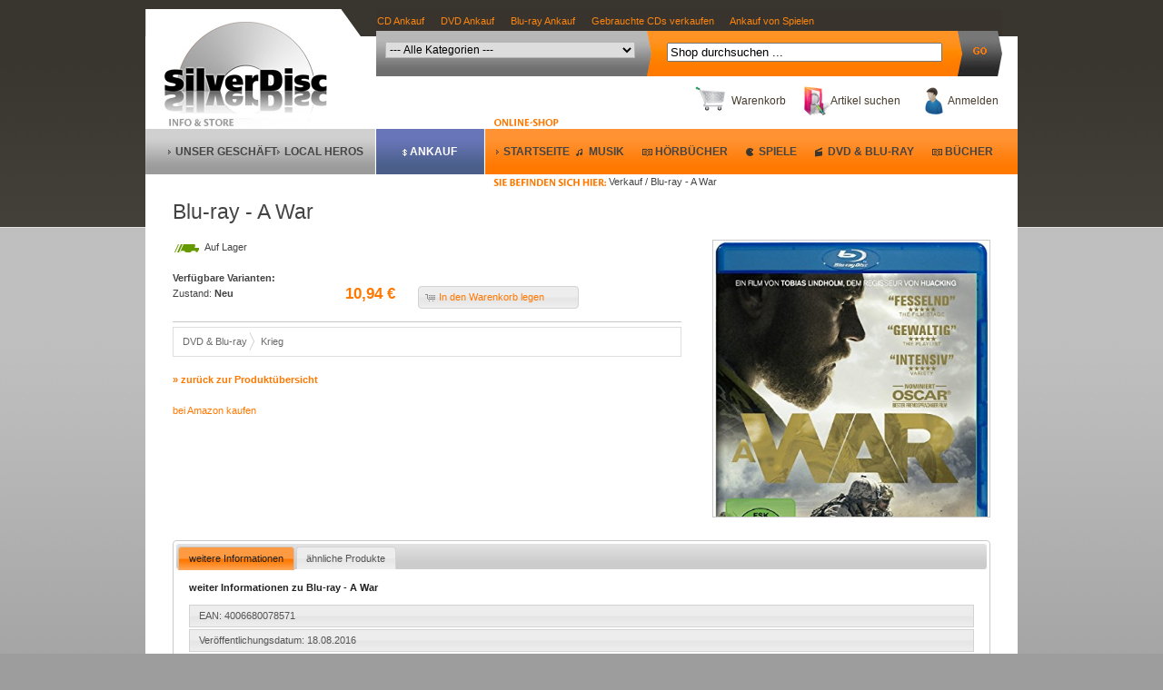

--- FILE ---
content_type: text/html; charset=UTF-8
request_url: https://www.secondhandcds.de/artikel/Blu-ray-A-War/711035/4006680078571
body_size: 6663
content:
<!DOCTYPE html PUBLIC "-//W3C//DTD XHTML 1.0 Transitional//EN" "http://www.w3.org/TR/xhtml1/DTD/xhtml1-transitional.dtd">
<html xmlns="http://www.w3.org/1999/xhtml">
	<head>
    
     <script>
// Set to the same value as the web property used on the site
var gaProperty = 'UA-4705622-1';
// Disable tracking if the opt-out cookie exists.
var disableStr = 'ga-disable-' + gaProperty;
if (document.cookie.indexOf(disableStr + '=true') > -1) {
window[disableStr] = true;
}
// Opt-out function
function gaOptout() {
document.cookie = disableStr + '=true; expires=Thu, 31 Dec 2099 23:59:59 UTC; path=/';
window[disableStr] = true;
alert('Das Tracking durch Google Analytics wurde in Ihrem Browser für diese Website deaktiviert.');
}
</script>

<!-- Global site tag (gtag.js) - Google Analytics -->
<script async src="https://www.googletagmanager.com/gtag/js?id=UA-4705622-1"></script>
<script>
  window.dataLayer = window.dataLayer || [];
  function gtag(){dataLayer.push(arguments);}
  gtag('js', new Date());

  gtag('config', 'UA-4705622-1', { 'anonymize_ip': true });
</script> 
		<title>DVD & Blu-ray: Blu-ray - A War Neu und Gebraucht bestellen - Silver Disc</title>
		
		<base href="https://www.secondhandcds.de/" />
		<meta http-equiv="Content-Type" content="application/xhtml+xml; charset=utf-8" />
		<meta http-equiv="Content-Language" content="de" /> 
		<meta name="description" content="Blu-ray A War neu und gebraucht bestellen bei Silver Disc" />
		<meta name="robots" content="index,follow" />
		
		
		
		<link href="css/frontend_styles.css" rel="stylesheet" type="text/css" />  
		
		<link href="css/slv-ui/jquery-ui-1.8.custom.css" rel="stylesheet" type="text/css" />  
		
		
		
		<script type="text/javascript" src="js/jquery-1.4.2.min.js"></script>
		
		<script type="text/javascript" src="js/jquery-ui-1.8.custom.min.js"></script>
		
		<script type="text/javascript" src="js/functions.fe.artikel.js"></script>
		
			
		<script type="text/javascript" src="https://apis.google.com/js/plusone.js">
			{lang: 'de'}
		</script>	
		<script type="text/javascript" src="js/functions.fe.js"></script>
		<script type="text/javascript">
			var kdt;
			var lastKeyPressCode;
			
			$(function() { 	
 				$('#sTerm').keydown(function(event) {
 					lastKeyPressCode = event.keyCode;
 					clearTimeout(kdt);
					kdt = setTimeout(onXChange, 500);
 				});
 				
			});
			
			function onXChange() {
 				ajaxCatSearch(lastKeyPressCode, 'https://www.secondhandcds.de/suche/ajax_cat'); 
 			}

		</script>
		
		
		<link rel="image_src" href="https://www.secondhandcds.de/images/products/4/0/4006680078571_small.jpg" />
		
		
	</head>
	<body>
		<div id="mainContainer">
			<div id="header">
			
			<div id="ankauf-links" style="position:absolute; width:520px; height:24px; z-index:1; left:255px; top:5px; visibility: visible">
<a href="https://www.secondhandcds.de/ankauf/cd-ankauf.html" title="CD Ankauf"><font color="#FC8510">CD Ankauf</font></a>&nbsp; &nbsp; &nbsp;
<a href="https://www.secondhandcds.de/ankauf/dvd-ankauf.html" title="DVD Ankauf"><font color="#FC8510">DVD Ankauf</font></a>&nbsp; &nbsp; &nbsp;
<a href="https://www.secondhandcds.de/ankauf/blu-ray-ankauf.html" title="Blu-ray Ankauf"><font color="#FC8510">Blu-ray Ankauf</font></a>&nbsp; &nbsp; &nbsp;
<a href="https://www.secondhandcds.de/ankauf/gebrauchte-cds-verkaufen.html" title="Gebrauchte CDs verkaufen"><font color="#FC8510">Gebrauchte CDs verkaufen</font></a>&nbsp; &nbsp; &nbsp;
<a href="https://www.secondhandcds.de/ankauf/spiele-xbox-wii-ps3-games-ankauf-und-verkauf.html" title="Ankauf von Spielen"><font color="#FC8510">Ankauf von Spielen</font></a>
</div>	
			
				<div id="logo"><a href="https://www.secondhandcds.de" title="Verkauf von gebrauchten und neuer Musik, Filmen, Büchern und Spielen"><img src="images/logo.jpg" alt="Silver Disc" /></a></div>
				<div id="rHeader">
					<div id="searchbar">
						<form action="https://www.secondhandcds.de/suche/nach/interpret_titel" method="post">
							<select id="sCat" name="termcat">
								<option value="all">--- Alle Kategorien ---</option>
								<option class="parenSearchCat" value="maincat-3">Musik</option>
								 
																		<option value="subcat-Ambient">Ambient</option>
								 
																		<option value="subcat-Blues">Blues</option>
								 
																		<option value="subcat-Chansons">Chansons</option>
								 
																		<option value="subcat-Christmas">Christmas</option>
								 
																		<option value="subcat-Comedy-Kabarett">Comedy-Kabarett</option>
								 
																		<option value="subcat-Country">Country</option>
								 
																		<option value="subcat-Dance">Dance</option>
								 
																		<option value="subcat-DJ-Mix">DJ Mix</option>
								 
																		<option value="subcat-Drum-Bass">Drum &amp; Bass</option>
								 
																		<option value="subcat-Dub">Dub</option>
								 
																		<option value="subcat-Easy-Listening">Easy Listening</option>
								 
																		<option value="subcat-Elektro">Elektro</option>
								 
																		<option value="subcat-Funk">Funk</option>
								 
																		<option value="subcat-Geraeusche">Geräusche</option>
								 
																		<option value="subcat-House">House</option>
								 
																		<option value="subcat-Indie">Indie</option>
								 
																		<option value="subcat-Instrumental">Instrumental</option>
								 
																		<option value="subcat-Jazz">Jazz</option>
								 
																		<option value="subcat-Jungle">Jungle</option>
								 
																		<option value="subcat-Klassik">Klassik</option>
								 
																		<option value="subcat-Lounge-Downbeat">Lounge &amp; Downbeat</option>
								 
																		<option value="subcat-Meditation">Meditation</option>
								 
																		<option value="subcat-Metal">Metal</option>
								 
																		<option value="subcat-Musical">Musical</option>
								 
																		<option value="subcat-New-Age">New Age</option>
								 
																		<option value="subcat-Oldies">Oldies</option>
								 
																		<option value="subcat-Rap">Rap</option>
								 
																		<option value="subcat-Reggae">Reggae</option>
								 
																		<option value="subcat-Rock-Pop">Rock Pop</option>
								 
																		<option value="subcat-Sampler-00">Sampler 00</option>
								 
																		<option value="subcat-Sampler-01">Sampler 01</option>
								 
																		<option value="subcat-Sampler-02">Sampler 02</option>
								 
																		<option value="subcat-Sampler-03">Sampler 03</option>
								 
																		<option value="subcat-Sampler-04">Sampler 04</option>
								 
																		<option value="subcat-Sampler-05">Sampler 05</option>
								 
																		<option value="subcat-Sampler-07">Sampler 07</option>
								 
																		<option value="subcat-Sampler-08">Sampler 08</option>
								 
																		<option value="subcat-Sampler-09">Sampler 09</option>
								 
																		<option value="subcat-Sampler-10">Sampler 10</option>
								 
																		<option value="subcat-Sampler-60">Sampler 60</option>
								 
																		<option value="subcat-Sampler-70">Sampler 70</option>
								 
																		<option value="subcat-Sampler-80">Sampler 80</option>
								 
																		<option value="subcat-Sampler-88">Sampler 88</option>
								 
																		<option value="subcat-Sampler-90">Sampler 90</option>
								 
																		<option value="subcat-Sampler-91">Sampler 91</option>
								 
																		<option value="subcat-Sampler-92">Sampler 92</option>
								 
																		<option value="subcat-Sampler-94">Sampler 94</option>
								 
																		<option value="subcat-Sampler-96">Sampler 96</option>
								 
																		<option value="subcat-Sampler-97">Sampler 97</option>
								 
																		<option value="subcat-Sampler-99">Sampler 99</option>
								 
																		<option value="subcat-Schlager">Schlager</option>
								 
																		<option value="subcat-Ska">Ska</option>
								 
																		<option value="subcat-Soul">Soul</option>
								 
																		<option value="subcat-Soundtrack">Soundtrack</option>
								 
																		<option value="subcat-Techno">Techno</option>
								 
																		<option value="subcat-Trainer">Trainer</option>
								 
																		<option value="subcat-Trance">Trance</option>
								 
																		<option value="subcat-Trip-Hop">Trip Hop</option>
								 
																		<option value="subcat-Volksmusik">Volksmusik</option>
								 
																		<option value="subcat-World">World</option>
								 
																		<option value="subcat-World-Afrika">World - Afrika</option>
								 
																		<option value="subcat-World-Europa">World - Europa</option>
								 
																		<option value="subcat-World-Latino">World - Latino</option>
								 
																		<option value="subcat-World-Oriental">World - Oriental</option>
								 
																		<option value="subcat-World-Ostasien">World - Ostasien</option>
								 
																		<option value="subcat-World-Sonstiges">World - Sonstiges</option>
								 
																		<option value="subcat-World-Wide">World - Wide</option>
								 
																		<option value="subcat-Sampler-11">Sampler 11</option>
								 
																		<option value="subcat-Sampler-12">Sampler 12</option>
								 
																		<option value="subcat-Big-Beat">Big Beat</option>
								 
																		<option value="subcat-Hoerbuch">Hörbuch</option>
								 
																		<option value="subcat-Hoerspiel">Hörspiel</option>
								 
																		<option value="subcat-Kinderhoerbuecher">Kinderhörbücher</option>
								 
																		<option value="subcat-Kinderhoerspiel">Kinderhörspiel</option>
								 
																		<option value="subcat-Kindermusik">Kindermusik</option>
								 
																		<option value="subcat-Kuschelsampler">Kuschelsampler</option>
								 
																		<option value="subcat-Sampler-06">Sampler 06</option>
								 
																		<option value="subcat-Sampler-50">Sampler 50</option>
								 
																		<option value="subcat-Sampler">Sampler</option>
								 
																		<option value="subcat-Sampler-87">Sampler 87</option>
								 
																		<option value="subcat-Sampler-89">Sampler 89</option>
								 
																		<option value="subcat-Sampler-93">Sampler 93</option>
								 
																		<option value="subcat-Sampler-95">Sampler 95</option>
								 
																		<option value="subcat-Sampler-98">Sampler 98</option>
								 
																		<option value="subcat-Sampler-13">Sampler 13</option>
								 
																		<option value="subcat-Sampler-14">Sampler 14</option>
								 
																		<option value="subcat-Sampler-15">Sampler 15</option>
								 
																		<option value="subcat-Sampler-16">Sampler 16</option>
								 
																		<option value="subcat-Sampler-17">Sampler 17</option>
																
								<option class="parenSearchCat" value="maincat-2">Videospiele</option>
								 
																		<option value="subcat-3D-Shooter">3D Shooter</option>
								 
																		<option value="subcat-Action-Adventure">Action Adventure</option>
								 
																		<option value="subcat-Adventure">Adventure</option>
								 
																		<option value="subcat-Anwendung">Anwendung</option>
								 
																		<option value="subcat-Aufbauspiel">Aufbauspiel</option>
								 
																		<option value="subcat-Auto-Motorrad">Auto Motorrad</option>
								 
																		<option value="subcat-Beatem-Up">Beat'em Up</option>
								 
																		<option value="subcat-Denk-und-Kinder">Denk und Kinder</option>
								 
																		<option value="subcat-Fliegen">Fliegen</option>
								 
																		<option value="subcat-Jump-and-Run">Jump and Run</option>
								 
																		<option value="subcat-Karaoke">Karaoke</option>
								 
																		<option value="subcat-Rollenspiel">Rollenspiel</option>
								 
																		<option value="subcat-Simulation">Simulation</option>
								 
																		<option value="subcat-Sport">Sport</option>
								 
																		<option value="subcat-Strategie">Strategie</option>
								 
																		<option value="subcat-Taktik-Shooter">Taktik Shooter</option>
								 
																		<option value="subcat-Trainer">Trainer</option>
																
								<option class="parenSearchCat" value="maincat-4">DVD & Blu-ray</option>
								 
																		<option value="subcat-Abenteuer">Abenteuer</option>
								 
																		<option value="subcat-Action">Action</option>
								 
																		<option value="subcat-Anime">Anime</option>
								 
																		<option value="subcat-Bollywood">Bollywood</option>
								 
																		<option value="subcat-Doku">Doku</option>
								 
																		<option value="subcat-Drama">Drama</option>
								 
																		<option value="subcat-Eastern">Eastern</option>
								 
																		<option value="subcat-Erotik">Erotik</option>
								 
																		<option value="subcat-Heimatfilm">Heimatfilm</option>
								 
																		<option value="subcat-Historie">Historie</option>
								 
																		<option value="subcat-Horror">Horror</option>
								 
																		<option value="subcat-Kinderfilme">Kinderfilme</option>
								 
																		<option value="subcat-Klassiker">Klassiker</option>
								 
																		<option value="subcat-Komoedie">Komödie</option>
								 
																		<option value="subcat-Krieg">Krieg</option>
								 
																		<option value="subcat-Krimi">Krimi</option>
								 
																		<option value="subcat-Literaturverfilmung">Literaturverfilmung</option>
								 
																		<option value="subcat-Maerchen">Märchen</option>
								 
																		<option value="subcat-Musik-DVD">Musik DVD</option>
								 
																		<option value="subcat-Romantik">Romantik</option>
								 
																		<option value="subcat-Science-Fiction">Science Fiction</option>
								 
																		<option value="subcat-Serie">Serie</option>
								 
																		<option value="subcat-Sport">Sport</option>
								 
																		<option value="subcat-Thriller">Thriller</option>
								 
																		<option value="subcat-Trainer">Trainer</option>
								 
																		<option value="subcat-UMD">UMD</option>
								 
																		<option value="subcat-Vortrag">Vortrag</option>
								 
																		<option value="subcat-Western">Western</option>
								 
																		<option value="subcat-Zeichentrick">Zeichentrick</option>
								 
																		<option value="subcat-Anspruch">Anspruch</option>
								 
																		<option value="subcat-Blu-ray-Disc">Blu-ray Disc</option>
								 
																		<option value="subcat-Biografie">Biografie</option>
								 
																		<option value="subcat-Buehne">Bühne</option>
								 
																		<option value="subcat-Fantasy">Fantasy</option>
								 
																		<option value="subcat-Katastrophenfilm">Katastrophenfilm</option>
								 
																		<option value="subcat-Monumental">Monumental</option>
								 
																		<option value="subcat-Musical">Musical</option>
								 
																		<option value="subcat-Comicverfilmung">Comicverfilmung</option>
								 
																		<option value="subcat-Animation">Animation</option>
								 
																		<option value="subcat-Tanzfilm">Tanzfilm</option>
								 
																		<option value="subcat-Kinderserie">Kinderserie</option>
																
								<option class="parenSearchCat" value="maincat-7">Bücher</option>
								 
																		<option value="subcat-Buch">Buch</option>
								 
																		<option value="subcat-Buch-Bildband">Bildband</option>
								 
																		<option value="subcat-Buch-Biographie">Biographie</option>
								 
																		<option value="subcat-Buch-ComicHumor">Comic&amp;Humor</option>
								 
																		<option value="subcat-Buch-Computer">Computer</option>
								 
																		<option value="subcat-Buch-Esoterik">Esoterik</option>
								 
																		<option value="subcat-Buch-Fachbuch">Fachbuch</option>
								 
																		<option value="subcat-Buch-Fantasy">Fantasy</option>
								 
																		<option value="subcat-Buch-Hobby">Hobby</option>
								 
																		<option value="subcat-Buch-Kinderbuch">Kinderbuch</option>
								 
																		<option value="subcat-Buch-Kochen">Kochen</option>
								 
																		<option value="subcat-Buch-Krieg">Krieg</option>
								 
																		<option value="subcat-Buch-KrimiThriller">Krimi&amp;Thriller</option>
								 
																		<option value="subcat-Buch-KulturGeschichte">Kultur&amp;Geschichte</option>
								 
																		<option value="subcat-Buch-Lexikon">Lexikon</option>
								 
																		<option value="subcat-Buch-MedizinGesundheit">Medizin&amp;Gesundheit</option>
								 
																		<option value="subcat-Buch-MusikFilm">Musik&amp;Film</option>
								 
																		<option value="subcat-Buch-Naturwissenschaft">Naturwissenschaft</option>
								 
																		<option value="subcat-Buch-Politik">Politik</option>
								 
																		<option value="subcat-Buch-Ratgeber">Ratgeber</option>
								 
																		<option value="subcat-Buch-Reise">Reise</option>
								 
																		<option value="subcat-Buch-Religion">Religion</option>
								 
																		<option value="subcat-Buch-RomaneGedichte">Romane&amp;Gedichte</option>
								 
																		<option value="subcat-Buch-Schulbuch">Schulbuch</option>
								 
																		<option value="subcat-Buch-Science-Fiction">Science Fiction</option>
								 
																		<option value="subcat-Buch-Sprache">Sprache</option>
								 
																		<option value="subcat-Buch-Technik">Technik</option>
								 
																		<option value="subcat-Buch-Tiere">Tiere</option>
																
								
							</select>
							<input type="text" id="sTerm" name="term" autocomplete="off" value="Shop durchsuchen ..."/>
							<script type="text/javascript">
								$('#sTerm').toggleValue('Shop durchsuchen ...');
							</script>
							<input type="image" alt="Suchen"  class="sBtn" src="https://www.secondhandcds.de/images/dot.gif">
						</form>
						<div id="result_holder"></div>
					</div>
					
					<div id="metaNav">
												<a href="https://www.secondhandcds.de/account" class="login_icon" title="Zu Ihrem Kundenaccount">Anmelden</a>
												
						<a href="https://www.secondhandcds.de/suche" class="search_icon" title="Suche nach Interpret und Titel, Songtiel oder EAN">Artikel suchen</a>
						
												<a onclick="openModalCart('https://www.secondhandcds.de/');" class="cart_icon" title="Ihr Warenkorb" rel="nofollow"> Warenkorb</a>
						<div id="modal_cart">
							<div id="cart_holder"></div>
						</div>
						
					</div>
					
					<div id="followNav">
						Verkauf / Blu-ray - A War
					</div>
					
					<div class="clear"></div>
					<div id="langSelect">
						<!-- <a href="https://www.secondhandcds.de/" title="deutsch"><img src="images/flag_de.png"></a><br>
						<a onclick="alert('Cooming soon!');" title="english"><img src="images/flag_en_deactive.png"></a><br>
						<a onclick="alert('En Breve');" title="espanol"><img src="images/flag_es_deactive.png"></a><br>
						<a onclick="alert('Bientôt');" title="français"><img src="images/flag_fr_deactive.png"></a><br>
						-->
					</div>
					
					
				</div>
			</div>
			
			<div id="navigation">
								<ul>
					<li class="first"><a href="https://www.silverdisc.de/wir-ueber-uns/" target="_slv" title="Wer ist Silver Disc">Unser Geschäft</a></li>
					<li class="second"><a href="https://www.silverdisc.de/lokale-musik/" target="_slv" title="Kuensteler bei uns aus dem Kiez">Local Heros</a></li>
					<li class="third"><a href="https://www.secondhandcds.de/ankauf" title="Online Ankauf von gebrauchten und neuen CD, DVD, Blu-ray und Spielen">Ankauf</a></li>
					
					<li class="fourth"><a href="https://www.secondhandcds.de/" title="">Startseite</a></li>
					
					<li class="dynamic music"><a href="https://www.secondhandcds.de/verkauf/musik" title="">Musik</a></li>
					<li class="dynamic audiobook"><a href="https://www.secondhandcds.de/verkauf/hoerbuecher" title="">Hörbücher</a></li>
					<li class="dynamic game"><a href="https://www.secondhandcds.de/verkauf/videospiele" title="">Spiele</a></li>
					<li class="dynamic video"><a href="https://www.secondhandcds.de/verkauf/video" title="">DVD & Blu-Ray</a></li>
					<li class="dynamic book"><a href="https://www.secondhandcds.de/verkauf/buecher" title="">Bücher</a></li>
				</ul>
			</div>

			<div class="outline-creator">		
				<div id="main" class="middle layout-1column">
					
															
					<div class="product">
	
		<div itemscope itemtype="http://schema.org/Product">
	<h1 itemprop="name">Blu-ray - A War</h1>
	<br/>
	<div class="product_image"><img src="https://www.secondhandcds.de/images/products/4/0/4006680078571.jpg" width="300px" alt="Blu-ray - A War" itemprop="image" /></div>
	
	<div class="product_desc">
		<span class="replenishment r0">Auf Lager</span><br/>
		<br/>
		<div class="variants">
				<strong>Verfügbare Varianten:</strong><br/>
										<div class="variant">
				<span class="condition">
					Zustand: 
					<strong>
					Neu</strong>
            				
            				            				<br/>
            				<br/>
									</span>

				<div itemprop="offers" itemscope itemtype="http://schema.org/Offer">
                <div class="Angebot">
                <span itemprop="priceCurrency" content="EUR"></span>
				<span class="price" itemprop="price" content="10.94">
    10,94 &euro;
</span> </div>
                <link itemprop="availability" href="http://schema.org/InStock" />
                
                </div>
                            
                
                
                                
				<span class="addto">
					
										<a href="https://www.secondhandcds.de/warenkorb/add/4006680078571/0" id="p-11217-141379">In den Warenkorb legen</a>
					<script>
					$("#p-11217-141379").button({
						icons: {primary: 'ui-icon-cart'}
					});
					</script>
									
				
				</span>
				<div class="clear"></div>
			</div>
		
									</div>

				<div class="genre">
		    	<ul class="genre-items">
				<li class="">
										<a href="https://www.secondhandcds.de/verkauf/video" title="DVD & Blu-ray">DVD & Blu-ray</a>
		    		</li>
		    		<li class="last">
		    			<a href="https://www.secondhandcds.de/verkauf/video/Krieg" title="Krieg">Krieg</a>
		    		</li>
			</ul>    
			<div class="clear"></div>
		</div>
						
		<br/>
		<a href=""><strong>&raquo; zurück zur Produktübersicht</strong></a><br/><br/>
		
		
	</div></div>
    
    <p>
	<a href='https://www.amazon.de/gp/product/B01E9WI7GI?tag=silverdisc01-21' rel="nofollow" target="_blank">bei Amazon kaufen</a>
	</p>

	
	<div class="clear"></div>
	
	<div id="tabs">
		<ul>
			<li><a href="#tabs-1">weitere Informationen</a></li>
			
						
			<li><a href="#tabs-3">ähnliche Produkte</a></li>
			
		</ul>
		
		<div id="tabs-1">
			<p><strong>weiter Informationen zu Blu-ray - A War</strong></p>
			<ul class="ui-sortable">
				<li class="ui-state-default">EAN: 4006680078571</li>
				<li class="ui-state-default">Veröffentlichungsdatum: 18.08.2016</li>
				<li class="ui-state-default">Label: STUDIOCANAL</li>
				<li class="ui-state-default">Format: Blu-ray Blu-ray </li>
			</ul>
		</div>
		
				
		<div id="tabs-3">
			<div id="container">
									<div class="simproduct">
										<a href="https://www.secondhandcds.de/artikel/Blu-ray-Kilo-Two-Bravo-Blu-Ray/711026/4042564168501"><img src="https://www.secondhandcds.de/images/products/4/0/4042564168501_medium.jpg" width="160px" height="160px" alt="Blu-ray - A War" /></a>
					
					<br/>
					<strong>Blu-ray - Kilo Two Bravo (Blu-Ray)</strong><br/>
					<span class="replenishment r1">Aktuell nicht auf Lager</span><br/>
					
										
				</div>
							<div class="simproduct">
										<a href="https://www.secondhandcds.de/artikel/Blu-ray-Unter-dem-Sand-Das-Versprechen-der-Freiheit-Blu-ray/711037/4020628864262"><img src="https://www.secondhandcds.de/images/products/4/0/4020628864262_medium.jpg" width="160px" height="160px" alt="Blu-ray - A War" /></a>
					
					<br/>
					<strong>Blu-ray - Unter dem Sand - Das Versprechen der Freiheit [Blu-ray]</strong><br/>
					<span class="replenishment r1">Aktuell nicht auf Lager</span><br/>
					
										
				</div>
							<div class="simproduct">
										<a href="https://www.secondhandcds.de/artikel/Blu-ray-13-Hours-The-Secret-Soldiers-of-Benghazi-Blu-ray/709973/5053083077266"><img src="https://www.secondhandcds.de/images/products/5/0/5053083077266_medium.jpg" width="160px" height="160px" alt="Blu-ray - A War" /></a>
					
					<br/>
					<strong>Blu-ray - 13 Hours - The Secret Soldiers of Benghazi [Blu-ray]</strong><br/>
					<span class="replenishment r1">Aktuell nicht auf Lager</span><br/>
					
										
				</div>
								</div>
			<div class="clear"></div>
		</div>
	</div>
	<p>
		* Es erfolgt kein Ausweis der Umsatzsteuer, da der Umsatz der Differenzbesteuerung gem. §25a UStG unterliegt. Preise zzgl. <a onmouseover="helper('versandkosten', this, 'https://www.secondhandcds.de/');" onmouseout="helper(false);" title="">Versandkosten</a>
	</p>

	<div class="clear"></div>
	
</div>
<script type="text/javascript">
	$(function() {
		$("#tabs").tabs({
			collapsible: true,
			selected: 0
		});
		
			});
</script>
					
				</div>

			</div>
			
			<div id="footer">
				<div id="contactFooter">
					
					
					<ul>
						<li class="first">
							<img src="images/static_teaser/headset.jpg" alt="Kontakt" />
						</li>
						<li class="second">
							
							<h5>Unser Silver Disc Service</h5>
							Silver Disc ist Ihr professioneller Partner beim <a href="https://www.secondhandcds.de/verkauf" title="Verkauf von gebrauchten und neuen CDs, Büchern, Spielen, DVDs und Blu-rays">Verkauf</a> und <a href="https://www.secondhandcds.de/ankauf" title="Ankauf von gebrauchten Büchern,CDs, DVDs, Spielen uvm.">Ankauf</a> von Musik und Filmen. Bei Fragen bieten wir Ihnen den bestmöglichen Service. Wir freuen uns auf Sie!
						</li>
						<li class="third">
							<h5>Rufen Sie uns zum Festnetztarif an!</h5>
							<strong>Telefon: 030 - 6 18 93 42</strong><br />
							Montag - Donnerstag: 10:00 - 19:00 Uhr<br />
                            Freitag: &nbsp; &nbsp; &nbsp;&nbsp;&nbsp;&nbsp;&nbsp;&nbsp;&nbsp;&nbsp;10:00 - 18:00 Uhr<br />
							Samstag: &nbsp; &nbsp; &nbsp;&nbsp;&nbsp;&nbsp;&nbsp;&nbsp;&nbsp;&nbsp;11:00 - 13:00 Uhr<br />
							<a href="mailto:laden@silverdisc.de">Uns per E-Mail kontaktieren</a>
						</li>
						<li class="fourth">
							<!--<h5>Newsletter Anmeldung:</h5>-->
							<!--Bitte geben Sie Ihre E-Mail Adresse ein:<br/>-->
							<!--<form action="https://www.secondhandcds.de/startseite/newsletter_doi" method="post">-->
								<!--<input type="text" name="nladd" class="input-text" style="width:190px;"/>-->
								<!--<input type="submit" id="nladdsubmit" value="Eintragen"/>-->
								<!--<script>-->
								<!--$("#nladdsubmit").button({-->
									<!--icons: {primary: 'ui-icon-gear'}-->
								<!--});-->
								<!--</script>-->
							<!--</form>-->
					
						</li>
					</ul>
					<div class="clear"></div>
					<a href="https://www.secondhandcds.de/informationen/zahlungsarten" title="Bezahmethoden PayPal"><img src="images/banner/payment.png" alt="Bezahmethoden PayPal" /></a>
					
				</div>	
				
								
					
				<div id="mainFooter">
					<a href="https://www.secondhandcds.de/informationen/ankaufsbedingungen" title="Ankaufsbedingungen">Ankaufsbedingungen</a> |
					<a href="https://www.secondhandcds.de/informationen/agb" title="AGB">AGB</a> |
					<a href="https://www.secondhandcds.de/informationen/datenschutzhinweis" title="Datenschutzhinweis">Datenschutzhinweis</a> |
					<a href="https://www.secondhandcds.de/informationen/widerruf" title="Widerrufsbelehrung">Widerrufsbelehrung</a> |
					<a href="https://www.secondhandcds.de/informationen/muster_widerruf" title="Muster Widerrufformular">Muster Widerrufformular</a> |
					<a href="https://www.secondhandcds.de/informationen/versandkosten_lieferung" title="Versandkosten und Lieferung">Versandkosten und Lieferung</a> |
					<a href="https://www.secondhandcds.de/informationen/zahlungsarten" title="Zahlungsarten">Zahlungsarten</a> |
					<a href="https://www.secondhandcds.de/informationen/impressum" title="Impressum">Impressum</a> |
					<a href="https://www.secondhandcds.de/informationen/anfahrt" title="Anfahrtsbeschreibung">Anfahrtsbeschreibung</a> |
					<a href="https://www.secondhandcds.de/sitemap/produkte/musik" title="Alle CDs, DVDs, Blu-ray, Spiele und Bücher - Silver Disc Ankauf Verkauf">Alle Artikel</a>
					
					
					
					
					
				</div>
				
				<div id="testtext">				
						<br/><br/><br/><br/><br/>
					</div>
				
			</div>
			
		</div>
		<div id="helper"><div id="help_holder"></div></div>
		<div id="scrollHelper">
			<div class="sHCenter">
				<a href="#" id="toTop">Nach oben scrollen</a>
				
				<a href="https://www.secondhandcds.de/suche" class="search_icon" title="Suche nach Interpret und Titel, Songtiel oder EAN">Artikel suchen</a>
					
								<a onclick="openModalCart('https://www.secondhandcds.de/');" class="cart_icon" title="Ihr Warenkorb"> Warenkorb</a> 
			</div> 
		</div>
	</body>

</html>


--- FILE ---
content_type: text/css
request_url: https://www.secondhandcds.de/css/frontend_styles.css
body_size: 3650
content:
	HTML {
		/*overflow-y:scroll;*/
	}
	
	BODY {
		/*overflow-y:hidden;*/
		margin:0; 
		padding:0;
		background:#9d9d9d url(../images/pageBg.jpg) repeat-x;

		margin-top:0;
		
		color:#444444;
		font:11px/1.55em arial,helvetica,sans-serif;
	}
	
	FORM {
		margin:0;
	}
	
	IMG {
		border:0;
	}
	
	A {
		text-decoration:none; 
		color:#444444;
	}
	
	a.selected {
		color:#ff7800 !important;
	}
	
	a.blue {
		color:#6775b7 !important;
	}
	
	LABEL {
		cursor:pointer;
	}
		
	
	input.input-text, select, textarea {
		border:1px solid #B6B6B6;
		font:12px arial,helvetica,sans-serif;
	}
	input, select, button {
		vertical-align:middle;
	}
	
	input.input-text:focus {
		background:#ffe6c9 !important;
		
	}
	
		
	#mainContainer {
		position:relative;
		width:960px;
		height:auto;
		margin-left:auto;
		margin-right:auto;
	}
	
		
		#header {
			position:relative; 
			top:0;
			left:0;
			height:115px;
			margin-top:10px; 
			padding:0;
			z-index:1; 
		}
			
			#langSelect {
				position:relative; 
				top:-50px; 
				left:706px;
				width:15px;
			}
		
			#logo {
				float:left; 
				width:237px; 
				height:115px; 
			}
			
			#rHeader {
				float:left;
				width:706px; 
				height:115px; 
				padding-left:17px;
				background:url(../images/rHeadBg.jpg) repeat-x;
			}
			
			#searchbar {
				position:relative;
				width:690px; 
				height:75px;
				background:url(../images/searchBarBg.jpg) no-repeat;
			}
				
				#searchbar .sBtn {
					height:50px; 
					width:60px; 
					background-color:transparent;
					position:relative; 
					left:630px;
					top:24px;
				}
			
				#sCat {
					position:absolute; 
					top:36px;
					left:10px;
					width:275px; 
				}    
				
				#sCatContent {
					position:inherit !important; 
					width:275px; 
				}        
				
				
					
					#sCat option {
						margin-left:20px;
					}
					
					#sCat option.first {
						margin-left:0;	
					}
				
					#sCat option.parent-cat {
						background-color:#ff7800; 
						font-weight:bold;
						margin-left:0;
					}

				
				#sTerm {
					position:absolute; 
					top:37px; 
					left:320px; 
					width:295px;
				}
			
			
			#metaNav {
				color:#473c2d;
				text-align:right; 
				width:685px;
				padding:10px 5px 0 0;
				height:32px;
			}
			
				#metaNav a {
					color:#473c2d;
				}
		
		#navigation {
			position:relative;
			width:960px;
			height:90px;
			/*background:#fff url(../images/slv/topNaviBg.png) 0 5px no-repeat;*/
			background:#fff url(../images/topNaviBg_new.png) 0 5px no-repeat;
			margin:0; 
			padding:0;
			z-index:0;
			font-size:1.1em;
		}
		
		#followNav {
			position:absolute; 
			top:182px;
			left:510px;
			z-index:100; 
		}
		
			#navigation UL {
				position:relative; 
				top:34px;
				left:25px;
				margin:0; 
				padding:0; 
			}
			
				#navigation UL LI {
					list-style-type:none; 
					float:left; 
					text-transform:uppercase;
					font-weight:bold;
					width:112px;
					
				}
				
					#navigation LI  {
						background: url(../images/staticNavA.gif) no-repeat scroll 0 6px transparent;
						padding-left:8px;
					}
					
					#navigation A:hover {
						color:#fff;
					}
					
					#navigation .first {
						
					}
					
					#navigation .second {
						width:100px;
						margin-right:30px;
					}
					
					#navigation .third {
						width:50px;
						margin-right:45px;
						background: url(../images/staticNavAA.png) no-repeat scroll 0 5px transparent;
					}
					#navigation .third a {
						color:#fff; 
					}
					
					#navigation .fourth {
						width:80px;
					}
					
					#navigation .dynamic {
						width:auto !important;
						margin-right:20px;
						padding-left:14px;
					} 
					
					#navigation .music {
						background: url(../images/nav_musik.png) no-repeat scroll 0 5px transparent;
					}
					
					#navigation .audiobook {
						background: url(../images/nav_book.png) no-repeat scroll 0 5px transparent;
					}
					
					#navigation .game {
						background: url(../images/nav_pacman.png) no-repeat scroll 0 4px transparent;
					}
					
					#navigation .video {
						background: url(../images/nav_dvd.png) no-repeat scroll 0 3px transparent;
					}
					
					#navigation .book {
						background: url(../images/nav_book.png) no-repeat scroll 0 5px transparent;
					}
	
	.outline-creator  {
		background:none repeat scroll 0 0 #FFFFFF;
		position:relative;
		z-index:0;
	}
	.outline-creator {
		padding-top:5px;
	}
	
	a  {
		cursor:pointer !important;
	}
	
	.outline-creator a {
		color:#FF7800;
		text-decoration:none;
	}
	
	
	/* LAYOUTS */ 
	
	.layout-1column  {
		padding:0 30px 40px;
	}
	
	.middle {
		min-height:350px;
	}
	
	/* LAY END */
	
	
	#footer {
		border-top:5px solid #ff7800;		
	}
	
		#contactFooter {
			
			padding:10px 16px 10px 16px; 
			margin-bottom: 16px;
			background-color: #fff;	
			background:#fff url(../images/pageBottomBg.jpg) bottom right no-repeat;
		}
		
			#contactFooter a {
				background:none; 
				padding:0; 
				margin:0; 
				font-weight:bold; 
			}
		
			#contactFooter ul {
				margin:0; 
				padding:0; 
				list-style-type: none; 
			}
			
			#contactFooter ul li {
				float:left; 
				width:254px;
				margin-right:20px;
			}
			
				#contactFooter .first {
					width:86px; 
				}
				
		#centeredFooter, #centeredFooter A { text-align:center; color:#fff; }
	
	
	
	
	
	h1, h3 {
		font-size:1.35em;
		line-height:1.2em;
		margin-bottom:0.4em;
	}
	
	h1 {
		font-size:23px;
		font-weight:normal !important;
		margin:0;
		text-align:left;
		text-transform:none !important;
	}
	
	
	h5 {
		font-size:1.05em;
		line-height:1.35em;
		margin-bottom:0.4em;
	}
	
	
	.category-select {
		margin:0; 
		padding:0;
	}
	
	.category-select li {
		list-style-type:none; 
		float:left; 
		margin-right:20px; 
		width:100px;
		
	}
	
	#pagination {
		border:1px solid #c9c9c9; 
		margin:1px 0 1px 0;
		padding:5px 10px 5px 10px;
	}
	
		#pagination div {
			width:33%;
			float:left; 
		}
		
		#pagination .center {
			text-align:center; 
			width:34%;
		}
		
		#pagination .center strong,
		#pagination .center a {
			background:#c9c9c9;  
			padding:0 4px 0 4px;
		}
	
	.item {
		padding:10px 0 20px 0;
		margin-bottom:10px;
		border-bottom:1px solid #c9c9c9; 
		
	}
		
		
		.product .product_image,
		.item .product_image {
			width:160px; 
			min-height:140px; 
			overflow-x:hidden;
			
			padding:2px; 
			border:1px solid #c9c9c9;
			
			float:left; 
			
			margin-right:25px; 
			
			text-align:center;
		}
		
			.alert .product_image {
				width:75px;
				min-height:0px !important;  
			}
			
			
			.product .product_image {
				float:right;
				width:300px;
				height:300px;
				overflow:hidden;
				margin-bottom:25px; 
				margin-right:0; 
				margin-left:25px;
				vertical-align:center;
			}
		
		.product .product_desc,
		.item .product_desc {
			width:450px;
			float:left;
		}
			.product .product_desc {
				width:560px;
			}
		
		.item .product-purchase {
			float:left; 
			width:160px;
			margin-left:20px;
			border-left:1px solid #c9c9c9; 
			padding-left:20px;
		}
		
		.product .variant,
		.item .variant {
			border-bottom:1px solid #c9c9c9;
			padding:0 0 5px 0;
			margin:0 0 5px 0;
		}
		
		.product .variant span,
		.item .variant span {
			float:left;
		}
		
			.product .variant span.condition ,
			.item .variant span.condition {
				width:170px; 
				padding-right:20px;
			}
			
			.product .variant span.price,
			.item .variant span.price {
				width:80px;
				font-weight:bold;
				color:#ff7800;
				font-size:13pt;
			}
			
			.product .variant span.price.special,
			.item .variant span.price.special {
				width:80px;
				font-weight:bold;
				color:green;
				font-size:13pt;
			}
			
			.product .variant span.price.yellow ,
			.item .variant span.price.yellow {
				color:#000;
				 
				 
			}
			
			.product .variant span.price.yellow DIV,
			.item .variant span.price.yellow DIV {
				position:relative; 
				top:-20px;
				left:-8px;
				width:87px; 
				height:23px; 
				z-index:-200;
				background:url(../images/price_brush.png) 0 0 no-repeat;
			}
				
			
			.product .variant span.price EM, 
			.item .variant span.price EM{
				font-style:normal !important; 
			}
			
			.product .variant span.addto,
			.item .variant span.addto {
				width:auto !important;
				font-weight:bold;
				color:#ff7800;
				font-size:13pt;
			}
			
			span.addto .ui-button {
				width:175px;
			}
		
		.item H3 {
			color:#696969;
			font-size:10pt;
			margin-top:0;
		}
		
		.item H3 A {
			color:#696969;
		}
		
		.simproduct {
			float:left; 
			margin:20px;
			width:220px;
			height:235px;
			text-align:center;
		}
		
			.simproduct img {
				padding:2px;
				border:1px solid #c9c9c9;
			}
			
		
		.cart_items {
			float:left; 
			width:400px; 
			margin-right:50px;
		}
		
			.cart_items span {
				float:left; 
				margin-right:20px;
			}
			
			.cart_items span.title {
				width:180px;
			}
			
			.cart_items span.price {
				color:#FF7800;
			}
			
			.cart_items .item {
				border-bottom:1px solid #c9c9c9;
				padding:5px;
			}
			
			.cart_items .item img {
				width:45px; 
				height:45px; 
			}
		
		
		.cart_summary {
			float:left; 
		}
		
		.cart_summary a {
			color:#ff7800 !important;
		}
		.cart_summary strong {
			font-size:11pt; 
			color:#FF7800;
		}
		
		.cart_icon {
			background:url("../images/icons/cart.png") no-repeat; 
			padding-left:40px; 
			height:32px;
			line-height:32px;
			display:block; 
			float:right;
			font-size:9pt;
		}
		
		.cart_icon_full {
			background:url("../images/icons/cart_full.png") no-repeat; 
			padding-left:40px; 
			height:32px;
			line-height:32px;
			display:block; 
			float:right;
			font-size:9pt;
		}
		
		.checkout_icon {
			background:url("../images/icons/checkout.png") no-repeat; 
			padding-left:40px; 
			height:32px;
			line-height:32px;
			display:block; 
			float:right;
			font-size:9pt;
			margin-left:10px;
		}
		
		.search_icon {
			background:url("../images/icons/search.png") no-repeat; 
			padding-left:29px; 
			height:32px;
			line-height:32px;
			display:block; 
			float:right;
			font-size:9pt;
			margin-left:20px;
		}
		
		.login_icon {
			background:url("../images/icons/login.png") no-repeat; 
			padding-left:32px; 
			height:32px;
			line-height:32px;
			display:block; 
			float:right;
			font-size:9pt;
			margin-left:20px;
		}
		
		.replenishment {
			padding:0 0 0 35px; 
		}
		
		
		
		.r0 {
			height:20px;
			background:url("../images/replenishment.png") no-repeat scroll 0 0 transparent;
		}
		
		.r1 {
			height:20px;
			background:url("../images/replenishment.png") no-repeat scroll 0 -64px transparent;
		}
	
		.ui-sortable {
			list-style-type:none;
			padding:0; 
		}
		
			.ui-sortable li {
				padding:3px 10px 3px 10px;
				margin-bottom:2px; 
			}
		
	#result_holder {
		display:none;
		position:absolute;
		left:110px;
		top:62px;
		z-index:1000;
		width:490px; 
		
		padding:10px;
		
		border:1px solid #747474;
		background:white;
	}
		
		.result_item {
			border-bottom:1px solid #c9c9c9;
			padding-bottom:2px;
			margin-bottom:2px;
			cursor:pointer;
		}
		
			.result_item:hover {
				background:#e0e0e0; 
			}
		
		.result_item .product_image {
			border:1px solid #c9c9c9; 
			padding:2px; 
			float:left; 
			margin-right:10px;
		}
		
		.result_item .product_desc {
			float:left; 
			margin-right:15px;
			width:200px; 
		}
		
		.result_item .product_info {
			float:left; 
		}
		
		.result_item .price {
			color:#FF7800;
			font-weight:bold; 
			float:left; 
			text-align:right;
			width:80px;
		}
	
	.parenSearchCat {
		background:#FF7800;
	}
	
	
		.genre {
			border:1px solid #DEDEDE;
			height:31px;
			padding:0 10px 0 10px;
			margin:0; 
		}
		
		.genre ul, ol {
			margin:0; 
			padding:0;
			list-style:none outside none;
		}
		
			.genre-items li {
				margin:0;
				padding:0;
				float:left;
				background:#fff url(../images/slv/genre-arrow.gif) right 0 no-repeat;
				padding-right:10px;
				margin-right:5px;
				line-height:31px; 
				height:31px;
			}
				.genre-items li.last {
					background:transparent;
					margin-right:0; 
					padding-right:0;
				}				
			
			.genre-items li a {
				color:#696969;
			}
				.genre-items li.last a {
					/*color:#FF7800;*/
					color:#696969;
				}	
	
	
	/*startseite*/ 
	
	#left {
		width:200px; 
		margin-right:28px; 
		float:left; 
	}
	
		#left .box {
			background:#f6f6f6;
			margin-bottom:10px; 
		}
		
		#left .box.centered {
			text-align:center; 
			background:transparent;
		}
		
		#left .box .head {
			background:#e7e7e7;
			padding:1px 10px;
			color:#696969; 
			font-weight:bold;
		}
		
		#left .box .content {
			padding:10px;
		}
		
			#left .box .content input.input-text {
				height:20px;
				line-height:20px; 
			}
		
		#left .box.orange .head {
			background:#FF7800; 
			color:#fff;
		}
		
		#left .box.blue .head {
			background:#315c99; 
			color:#fff;
		}
		
		#left .box .content .newProduct {
			margin-bottom:5px;
		}
		
		#left .box .content .newProduct A {
			color:#444444 !important;
		}
		
		#left .box .content .newProduct IMG {
			padding:2px; 
			border:1px solid #c9c9c9; 
			float:left;
			margin-right:5px;
		}
	
	#right {
		width:657px;
		float:left; 
	}
	
	
	#searchControl {
		/*885*/
	}
	
		#searchControl .box {
			width:271px; 
			height:115px;
			float:left; 
			margin-right:10px; 
			border:1px solid #c9c9c9;
			padding:10px; 
		}
		
		#searchControl .box.last {
			width:272px;
			margin-right:0; 
		}
		
		#searchControl .box STRONG SPAN {
			color:#FF7800;
		}
		
		#searchControl .box INPUT.input-text {
			width:269px;
			height:22px;
			line-height:22px;
			margin:5px 0 5px 0;
		}
	
	.icon_newproducts {
		background:url("../images/icon_asterick.gif") no-repeat; 
		padding-left:15px;
		font-weight:bold;
	}
	
	.icon_rss {
		background:url("../images/icon_feed.gif") no-repeat; 
		padding-left:15px;
		font-weight:bold;
	}
	
	.special_offer_10p  {
		background:url("../images/slv/special_offer_10p.png") no-repeat scroll 0 0 transparent;
		height:60px;
		left:125px;
		top:-10px;
		position:absolute;
		width:60px;
	}
	
	S {
		color:#444 !important;
		font-size:8pt; 
	}
	
	
	#stepIndicator {
		border:1px solid #ff7800;
		padding:5px;
	}
	
		#stepIndicator UL {
			margin:0; 
			padding:0; 
		}
		
		#stepIndicator LI {
			list-style-type:none; 
			float:left; 
			height:33px; 
			line-height:33px;
			width:160px;
			padding-left:40px;
			margin-right:20px; 
			background:url(../images/icons/step_arrow_light.png) left 0 no-repeat; 
		}
		
		#stepIndicator LI.selected {
			background:url(../images/icons/step_arrow.png) left 0 no-repeat; 
		}
	
	.flr {
		float:right;
	}
	
	A.orange {
		color:#ff7800 !important;
	}
	
	P.limitwidth {
		width:650px;
	}
	
	#mainFooter {
		text-align:center;
		color:#eee; 
		
	}
	
		#mainFooter A {
			color:#fff;
		}
		
		#mainFooter A:HOVER {
			color:#ff7800;
		}
	
	.cms1CPLeft {
		width:400px;
		margin-right:20px;
		float:left;
	}
	
	.cms1CPRight {
		width:400px;
		float:left; 
	}
	
	#scrollHelper {
		display:none;
		width: 100%;
		border-top: 1px solid #ddd;
		background:#fff;
		text-align: center;
		padding: 10px;
		position: fixed;
		bottom: 0px;
		right: 0px;
		cursor: pointer;
		text-decoration:none;
		background:url(../images/toolbarBg.png) repeat-x; 

	}
		.sHCenter {
			width:940px;
			margin-left:auto;
			margin-right:auto;
		}
		
		#scrollHelper .cart_icon_full,
		#scrollHelper .cart_icon {
			
		}
	
		#toTop {
			float:left; 
		  	cursor: pointer;
		  	background:url(../images/toTop.png) no-repeat; 
		  	height:33px; 
		  	font-size:9pt; 
		  	line-height:33px;
		  	padding-left:35px;
		}

	
	.red {
		color:#ff0000;
	}
	
	.clear {
		clear:both;
	}
	
	
	
		